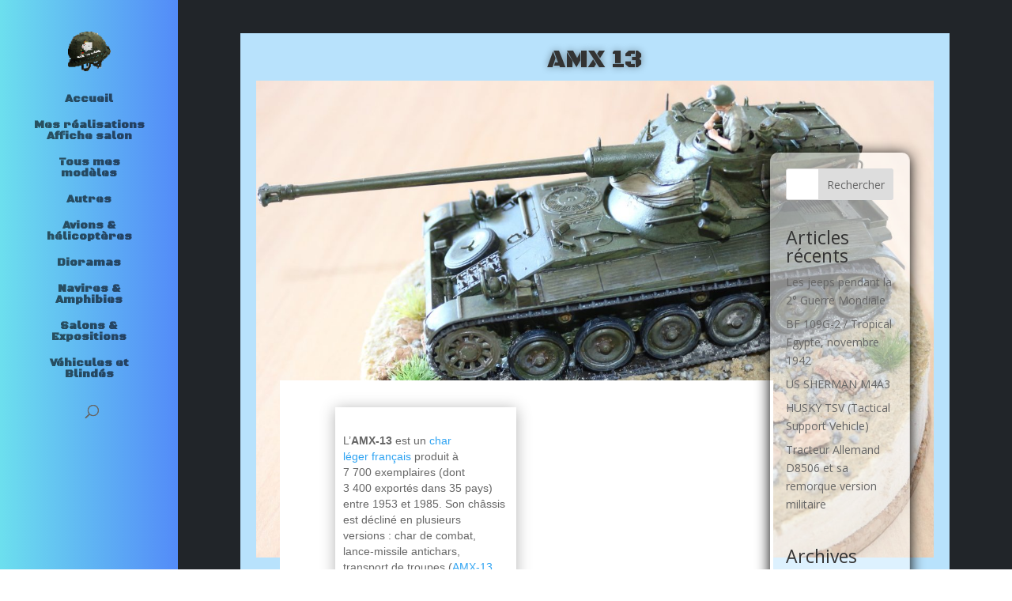

--- FILE ---
content_type: text/css
request_url: https://maquettiste-en-herbe.fr/wp-content/et-cache/10888/et-core-unified-10888.min.css?ver=1764958277
body_size: 374
content:
.entry-title{font-family:'Black Ops One',cursive;font-size:36px;text-align:center}#et-main-area #main-content{background-color:#212529!important}.container:not(.clearfix){background-color:#fff;padding:0 10px}#sidebar,.widget_search input#s,.widget_search input#searchsubmit,#cat{font-size:10px;font-family:'Verdana',Helvetica,Arial,Lucida,sans-serif}.level-0{font-weight:900;color:red;font-size:12px}.level-1{font-weight:bolder;color:green}.level-2{font-weight:500;color:blue}#top-menu a:hover{color:#2ea3f2}#top-header,#main-header{background-image:linear-gradient(90deg,#6cdfee 0%,#538bf8 100%)!important;text-align:center}.container:not(.clearfix){}.container{text-align:center}.et_pb_gallery_0.et_pb_gallery,.et_pb_section_0.et_pb_section{background-color:transparent}.et_pb_gallery_0.et_pb_gallery .et_pb_gallery_image{border-radius:10px 10px 10px 10px;overflow:hidden}#main-footer{display:none}#et-secondary-menu{text-align:center!important;float:none;display:none}

--- FILE ---
content_type: text/css
request_url: https://maquettiste-en-herbe.fr/wp-content/et-cache/10888/et-core-unified-tb-6469-tb-0-deferred-10888.min.css?ver=1765044061
body_size: 128
content:
.et_pb_sidebar_0_tb_body.et_pb_widget_area{background-color:rgba(255,255,255,0.53);border-radius:10px 10px 10px 10px;overflow:hidden}.et_pb_sidebar_0_tb_body{padding-top:20px;padding-right:20px;padding-bottom:20px;padding-left:20px;box-shadow:0px 2px 18px 0px #000000;transform:translateX(-50px) translateY(-200px)}@media only screen and (max-width:980px){.et_pb_sidebar_0_tb_body{transform:translateX(-50px) translateY(-200px)}}@media only screen and (max-width:767px){.et_pb_sidebar_0_tb_body{transform:translateX(-50px) translateY(-200px)}}